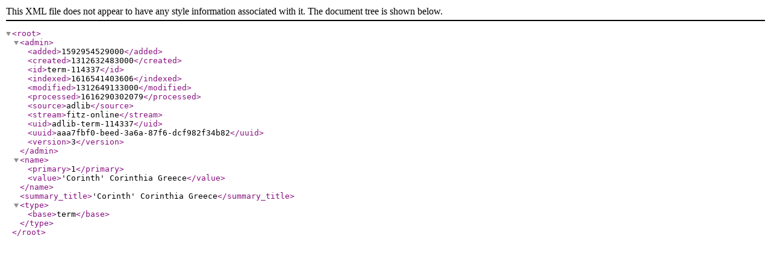

--- FILE ---
content_type: application/xml
request_url: https://data.fitzmuseum.cam.ac.uk/id/terminology/term-114337?format=xml
body_size: 50
content:
<?xml version="1.0"?>
<root>
  <admin>
    <added>1592954529000</added>
    <created>1312632483000</created>
    <id>term-114337</id>
    <indexed>1616541403606</indexed>
    <modified>1312649133000</modified>
    <processed>1616290302079</processed>
    <source>adlib</source>
    <stream>fitz-online</stream>
    <uid>adlib-term-114337</uid>
    <uuid>aaa7fbf0-beed-3a6a-87f6-dcf982f34b82</uuid>
    <version>3</version>
  </admin>
  <name>
    <primary>1</primary>
    <value>'Corinth' Corinthia Greece</value>
  </name>
  <summary_title>'Corinth' Corinthia Greece</summary_title>
  <type>
    <base>term</base>
  </type>
</root>
